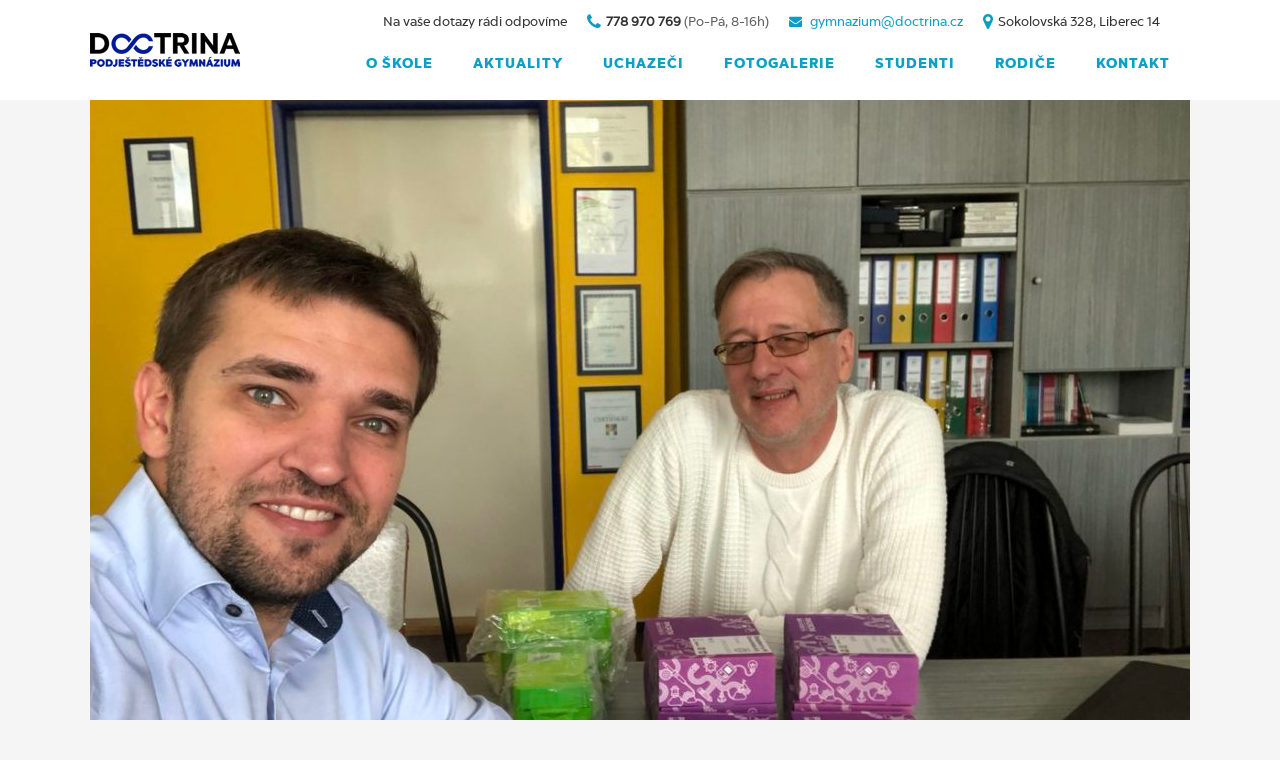

--- FILE ---
content_type: text/html; charset=UTF-8
request_url: https://gdoctrina.cz/nova-spoluprace-se-svedskym-dynapac/
body_size: 13642
content:
<!DOCTYPE html>
<html lang="cs">
<head>
    <meta name="facebook-domain-verification" content="guq4k7vqw9bq7kmjjn4mled93118u4" />
	<meta charset="UTF-8" />
			<meta name="viewport" content="width=device-width,initial-scale=1,user-scalable=no">
		<title>Gymnázium Doctrina |   Nová spolupráce se švédským Dynapac</title>
<meta property="og:title" content="Gymnázium Doctrina |   Nová spolupráce se švédským Dynapac"/>
<meta property="og:description" content="Soukromé gymnázium Liberec"/>
<meta property="og:type" content="page"/>
<meta property="og:url" content="https://gdoctrina.cz/nova-spoluprace-se-svedskym-dynapac/"/>
<meta property="og:site_name" content="Gymnázium Doctrina"/>
	
							<meta name="description" content="Soukromé gymnázium Doctrina - Podještědské gymnázium">
			
							<meta name="keywords" content="Doctrina, škola, střední škola, soukromá škola, gymnázium, gympl, PG, Liberec, Liberecká střední škola, Liberecké gymnázium, dobrá škola, bezpečná škola, rodinná škola, nejlepší gymnázium, individuální přístup">
			
	<link rel="profile" href="https://gmpg.org/xfn/11" />
	<link rel="pingback" href="https://gdoctrina.cz/xmlrpc.php" />
	<link rel="shortcut icon" type="image/x-icon" href="https://gdoctrina.cz/wp-content/uploads/2018/04/doctrina_favicon.jpg" />
	<link rel="apple-touch-icon" href="https://gdoctrina.cz/wp-content/uploads/2018/04/doctrina_favicon.jpg" />
	<meta name="google-site-verification" content="TcXjY8QgmVH8zSSd-mkOdtxEZl3CyebOXMF7P2LJJB0" />
	<meta name="robots" content="index,follow" />
	<!--[if gte IE 9]>
	<style type="text/css">
		.gradient {
			filter: none;
		}
	</style>
	<![endif]-->

	<link href='//fonts.googleapis.com/css?family=Raleway:100,100italic,200,200italic,300,300italic,400,400italic,500,500italic,600,600italic,700,700italic,800,800italic,900,900italic|Crete+Round:100,100italic,200,200italic,300,300italic,400,400italic,500,500italic,600,600italic,700,700italic,800,800italic,900,900italic|Open+Sans:100,100italic,200,200italic,300,300italic,400,400italic,500,500italic,600,600italic,700,700italic,800,800italic,900,900italic&#038;subset=latin,latin-ext' rel='stylesheet' type='text/css' />
<meta name='robots' content='max-image-preview:large' />
<link rel='dns-prefetch' href='//gdoctrina.cz' />
<link rel="alternate" type="application/rss+xml" title="Gymnázium Doctrina &raquo; RSS zdroj" href="https://gdoctrina.cz/feed/" />
<link rel="alternate" type="application/rss+xml" title="Gymnázium Doctrina &raquo; RSS komentářů" href="https://gdoctrina.cz/comments/feed/" />
<link rel="alternate" title="oEmbed (JSON)" type="application/json+oembed" href="https://gdoctrina.cz/wp-json/oembed/1.0/embed?url=https%3A%2F%2Fgdoctrina.cz%2Fnova-spoluprace-se-svedskym-dynapac%2F" />
<link rel="alternate" title="oEmbed (XML)" type="text/xml+oembed" href="https://gdoctrina.cz/wp-json/oembed/1.0/embed?url=https%3A%2F%2Fgdoctrina.cz%2Fnova-spoluprace-se-svedskym-dynapac%2F&#038;format=xml" />
<style id='wp-img-auto-sizes-contain-inline-css' type='text/css'>
img:is([sizes=auto i],[sizes^="auto," i]){contain-intrinsic-size:3000px 1500px}
/*# sourceURL=wp-img-auto-sizes-contain-inline-css */
</style>
<style id='wp-emoji-styles-inline-css' type='text/css'>

	img.wp-smiley, img.emoji {
		display: inline !important;
		border: none !important;
		box-shadow: none !important;
		height: 1em !important;
		width: 1em !important;
		margin: 0 0.07em !important;
		vertical-align: -0.1em !important;
		background: none !important;
		padding: 0 !important;
	}
/*# sourceURL=wp-emoji-styles-inline-css */
</style>
<style id='wp-block-library-inline-css' type='text/css'>
:root{--wp-block-synced-color:#7a00df;--wp-block-synced-color--rgb:122,0,223;--wp-bound-block-color:var(--wp-block-synced-color);--wp-editor-canvas-background:#ddd;--wp-admin-theme-color:#007cba;--wp-admin-theme-color--rgb:0,124,186;--wp-admin-theme-color-darker-10:#006ba1;--wp-admin-theme-color-darker-10--rgb:0,107,160.5;--wp-admin-theme-color-darker-20:#005a87;--wp-admin-theme-color-darker-20--rgb:0,90,135;--wp-admin-border-width-focus:2px}@media (min-resolution:192dpi){:root{--wp-admin-border-width-focus:1.5px}}.wp-element-button{cursor:pointer}:root .has-very-light-gray-background-color{background-color:#eee}:root .has-very-dark-gray-background-color{background-color:#313131}:root .has-very-light-gray-color{color:#eee}:root .has-very-dark-gray-color{color:#313131}:root .has-vivid-green-cyan-to-vivid-cyan-blue-gradient-background{background:linear-gradient(135deg,#00d084,#0693e3)}:root .has-purple-crush-gradient-background{background:linear-gradient(135deg,#34e2e4,#4721fb 50%,#ab1dfe)}:root .has-hazy-dawn-gradient-background{background:linear-gradient(135deg,#faaca8,#dad0ec)}:root .has-subdued-olive-gradient-background{background:linear-gradient(135deg,#fafae1,#67a671)}:root .has-atomic-cream-gradient-background{background:linear-gradient(135deg,#fdd79a,#004a59)}:root .has-nightshade-gradient-background{background:linear-gradient(135deg,#330968,#31cdcf)}:root .has-midnight-gradient-background{background:linear-gradient(135deg,#020381,#2874fc)}:root{--wp--preset--font-size--normal:16px;--wp--preset--font-size--huge:42px}.has-regular-font-size{font-size:1em}.has-larger-font-size{font-size:2.625em}.has-normal-font-size{font-size:var(--wp--preset--font-size--normal)}.has-huge-font-size{font-size:var(--wp--preset--font-size--huge)}.has-text-align-center{text-align:center}.has-text-align-left{text-align:left}.has-text-align-right{text-align:right}.has-fit-text{white-space:nowrap!important}#end-resizable-editor-section{display:none}.aligncenter{clear:both}.items-justified-left{justify-content:flex-start}.items-justified-center{justify-content:center}.items-justified-right{justify-content:flex-end}.items-justified-space-between{justify-content:space-between}.screen-reader-text{border:0;clip-path:inset(50%);height:1px;margin:-1px;overflow:hidden;padding:0;position:absolute;width:1px;word-wrap:normal!important}.screen-reader-text:focus{background-color:#ddd;clip-path:none;color:#444;display:block;font-size:1em;height:auto;left:5px;line-height:normal;padding:15px 23px 14px;text-decoration:none;top:5px;width:auto;z-index:100000}html :where(.has-border-color){border-style:solid}html :where([style*=border-top-color]){border-top-style:solid}html :where([style*=border-right-color]){border-right-style:solid}html :where([style*=border-bottom-color]){border-bottom-style:solid}html :where([style*=border-left-color]){border-left-style:solid}html :where([style*=border-width]){border-style:solid}html :where([style*=border-top-width]){border-top-style:solid}html :where([style*=border-right-width]){border-right-style:solid}html :where([style*=border-bottom-width]){border-bottom-style:solid}html :where([style*=border-left-width]){border-left-style:solid}html :where(img[class*=wp-image-]){height:auto;max-width:100%}:where(figure){margin:0 0 1em}html :where(.is-position-sticky){--wp-admin--admin-bar--position-offset:var(--wp-admin--admin-bar--height,0px)}@media screen and (max-width:600px){html :where(.is-position-sticky){--wp-admin--admin-bar--position-offset:0px}}

/*# sourceURL=wp-block-library-inline-css */
</style><style id='global-styles-inline-css' type='text/css'>
:root{--wp--preset--aspect-ratio--square: 1;--wp--preset--aspect-ratio--4-3: 4/3;--wp--preset--aspect-ratio--3-4: 3/4;--wp--preset--aspect-ratio--3-2: 3/2;--wp--preset--aspect-ratio--2-3: 2/3;--wp--preset--aspect-ratio--16-9: 16/9;--wp--preset--aspect-ratio--9-16: 9/16;--wp--preset--color--black: #000000;--wp--preset--color--cyan-bluish-gray: #abb8c3;--wp--preset--color--white: #ffffff;--wp--preset--color--pale-pink: #f78da7;--wp--preset--color--vivid-red: #cf2e2e;--wp--preset--color--luminous-vivid-orange: #ff6900;--wp--preset--color--luminous-vivid-amber: #fcb900;--wp--preset--color--light-green-cyan: #7bdcb5;--wp--preset--color--vivid-green-cyan: #00d084;--wp--preset--color--pale-cyan-blue: #8ed1fc;--wp--preset--color--vivid-cyan-blue: #0693e3;--wp--preset--color--vivid-purple: #9b51e0;--wp--preset--gradient--vivid-cyan-blue-to-vivid-purple: linear-gradient(135deg,rgb(6,147,227) 0%,rgb(155,81,224) 100%);--wp--preset--gradient--light-green-cyan-to-vivid-green-cyan: linear-gradient(135deg,rgb(122,220,180) 0%,rgb(0,208,130) 100%);--wp--preset--gradient--luminous-vivid-amber-to-luminous-vivid-orange: linear-gradient(135deg,rgb(252,185,0) 0%,rgb(255,105,0) 100%);--wp--preset--gradient--luminous-vivid-orange-to-vivid-red: linear-gradient(135deg,rgb(255,105,0) 0%,rgb(207,46,46) 100%);--wp--preset--gradient--very-light-gray-to-cyan-bluish-gray: linear-gradient(135deg,rgb(238,238,238) 0%,rgb(169,184,195) 100%);--wp--preset--gradient--cool-to-warm-spectrum: linear-gradient(135deg,rgb(74,234,220) 0%,rgb(151,120,209) 20%,rgb(207,42,186) 40%,rgb(238,44,130) 60%,rgb(251,105,98) 80%,rgb(254,248,76) 100%);--wp--preset--gradient--blush-light-purple: linear-gradient(135deg,rgb(255,206,236) 0%,rgb(152,150,240) 100%);--wp--preset--gradient--blush-bordeaux: linear-gradient(135deg,rgb(254,205,165) 0%,rgb(254,45,45) 50%,rgb(107,0,62) 100%);--wp--preset--gradient--luminous-dusk: linear-gradient(135deg,rgb(255,203,112) 0%,rgb(199,81,192) 50%,rgb(65,88,208) 100%);--wp--preset--gradient--pale-ocean: linear-gradient(135deg,rgb(255,245,203) 0%,rgb(182,227,212) 50%,rgb(51,167,181) 100%);--wp--preset--gradient--electric-grass: linear-gradient(135deg,rgb(202,248,128) 0%,rgb(113,206,126) 100%);--wp--preset--gradient--midnight: linear-gradient(135deg,rgb(2,3,129) 0%,rgb(40,116,252) 100%);--wp--preset--font-size--small: 13px;--wp--preset--font-size--medium: 20px;--wp--preset--font-size--large: 36px;--wp--preset--font-size--x-large: 42px;--wp--preset--spacing--20: 0.44rem;--wp--preset--spacing--30: 0.67rem;--wp--preset--spacing--40: 1rem;--wp--preset--spacing--50: 1.5rem;--wp--preset--spacing--60: 2.25rem;--wp--preset--spacing--70: 3.38rem;--wp--preset--spacing--80: 5.06rem;--wp--preset--shadow--natural: 6px 6px 9px rgba(0, 0, 0, 0.2);--wp--preset--shadow--deep: 12px 12px 50px rgba(0, 0, 0, 0.4);--wp--preset--shadow--sharp: 6px 6px 0px rgba(0, 0, 0, 0.2);--wp--preset--shadow--outlined: 6px 6px 0px -3px rgb(255, 255, 255), 6px 6px rgb(0, 0, 0);--wp--preset--shadow--crisp: 6px 6px 0px rgb(0, 0, 0);}:where(.is-layout-flex){gap: 0.5em;}:where(.is-layout-grid){gap: 0.5em;}body .is-layout-flex{display: flex;}.is-layout-flex{flex-wrap: wrap;align-items: center;}.is-layout-flex > :is(*, div){margin: 0;}body .is-layout-grid{display: grid;}.is-layout-grid > :is(*, div){margin: 0;}:where(.wp-block-columns.is-layout-flex){gap: 2em;}:where(.wp-block-columns.is-layout-grid){gap: 2em;}:where(.wp-block-post-template.is-layout-flex){gap: 1.25em;}:where(.wp-block-post-template.is-layout-grid){gap: 1.25em;}.has-black-color{color: var(--wp--preset--color--black) !important;}.has-cyan-bluish-gray-color{color: var(--wp--preset--color--cyan-bluish-gray) !important;}.has-white-color{color: var(--wp--preset--color--white) !important;}.has-pale-pink-color{color: var(--wp--preset--color--pale-pink) !important;}.has-vivid-red-color{color: var(--wp--preset--color--vivid-red) !important;}.has-luminous-vivid-orange-color{color: var(--wp--preset--color--luminous-vivid-orange) !important;}.has-luminous-vivid-amber-color{color: var(--wp--preset--color--luminous-vivid-amber) !important;}.has-light-green-cyan-color{color: var(--wp--preset--color--light-green-cyan) !important;}.has-vivid-green-cyan-color{color: var(--wp--preset--color--vivid-green-cyan) !important;}.has-pale-cyan-blue-color{color: var(--wp--preset--color--pale-cyan-blue) !important;}.has-vivid-cyan-blue-color{color: var(--wp--preset--color--vivid-cyan-blue) !important;}.has-vivid-purple-color{color: var(--wp--preset--color--vivid-purple) !important;}.has-black-background-color{background-color: var(--wp--preset--color--black) !important;}.has-cyan-bluish-gray-background-color{background-color: var(--wp--preset--color--cyan-bluish-gray) !important;}.has-white-background-color{background-color: var(--wp--preset--color--white) !important;}.has-pale-pink-background-color{background-color: var(--wp--preset--color--pale-pink) !important;}.has-vivid-red-background-color{background-color: var(--wp--preset--color--vivid-red) !important;}.has-luminous-vivid-orange-background-color{background-color: var(--wp--preset--color--luminous-vivid-orange) !important;}.has-luminous-vivid-amber-background-color{background-color: var(--wp--preset--color--luminous-vivid-amber) !important;}.has-light-green-cyan-background-color{background-color: var(--wp--preset--color--light-green-cyan) !important;}.has-vivid-green-cyan-background-color{background-color: var(--wp--preset--color--vivid-green-cyan) !important;}.has-pale-cyan-blue-background-color{background-color: var(--wp--preset--color--pale-cyan-blue) !important;}.has-vivid-cyan-blue-background-color{background-color: var(--wp--preset--color--vivid-cyan-blue) !important;}.has-vivid-purple-background-color{background-color: var(--wp--preset--color--vivid-purple) !important;}.has-black-border-color{border-color: var(--wp--preset--color--black) !important;}.has-cyan-bluish-gray-border-color{border-color: var(--wp--preset--color--cyan-bluish-gray) !important;}.has-white-border-color{border-color: var(--wp--preset--color--white) !important;}.has-pale-pink-border-color{border-color: var(--wp--preset--color--pale-pink) !important;}.has-vivid-red-border-color{border-color: var(--wp--preset--color--vivid-red) !important;}.has-luminous-vivid-orange-border-color{border-color: var(--wp--preset--color--luminous-vivid-orange) !important;}.has-luminous-vivid-amber-border-color{border-color: var(--wp--preset--color--luminous-vivid-amber) !important;}.has-light-green-cyan-border-color{border-color: var(--wp--preset--color--light-green-cyan) !important;}.has-vivid-green-cyan-border-color{border-color: var(--wp--preset--color--vivid-green-cyan) !important;}.has-pale-cyan-blue-border-color{border-color: var(--wp--preset--color--pale-cyan-blue) !important;}.has-vivid-cyan-blue-border-color{border-color: var(--wp--preset--color--vivid-cyan-blue) !important;}.has-vivid-purple-border-color{border-color: var(--wp--preset--color--vivid-purple) !important;}.has-vivid-cyan-blue-to-vivid-purple-gradient-background{background: var(--wp--preset--gradient--vivid-cyan-blue-to-vivid-purple) !important;}.has-light-green-cyan-to-vivid-green-cyan-gradient-background{background: var(--wp--preset--gradient--light-green-cyan-to-vivid-green-cyan) !important;}.has-luminous-vivid-amber-to-luminous-vivid-orange-gradient-background{background: var(--wp--preset--gradient--luminous-vivid-amber-to-luminous-vivid-orange) !important;}.has-luminous-vivid-orange-to-vivid-red-gradient-background{background: var(--wp--preset--gradient--luminous-vivid-orange-to-vivid-red) !important;}.has-very-light-gray-to-cyan-bluish-gray-gradient-background{background: var(--wp--preset--gradient--very-light-gray-to-cyan-bluish-gray) !important;}.has-cool-to-warm-spectrum-gradient-background{background: var(--wp--preset--gradient--cool-to-warm-spectrum) !important;}.has-blush-light-purple-gradient-background{background: var(--wp--preset--gradient--blush-light-purple) !important;}.has-blush-bordeaux-gradient-background{background: var(--wp--preset--gradient--blush-bordeaux) !important;}.has-luminous-dusk-gradient-background{background: var(--wp--preset--gradient--luminous-dusk) !important;}.has-pale-ocean-gradient-background{background: var(--wp--preset--gradient--pale-ocean) !important;}.has-electric-grass-gradient-background{background: var(--wp--preset--gradient--electric-grass) !important;}.has-midnight-gradient-background{background: var(--wp--preset--gradient--midnight) !important;}.has-small-font-size{font-size: var(--wp--preset--font-size--small) !important;}.has-medium-font-size{font-size: var(--wp--preset--font-size--medium) !important;}.has-large-font-size{font-size: var(--wp--preset--font-size--large) !important;}.has-x-large-font-size{font-size: var(--wp--preset--font-size--x-large) !important;}
/*# sourceURL=global-styles-inline-css */
</style>

<style id='classic-theme-styles-inline-css' type='text/css'>
/*! This file is auto-generated */
.wp-block-button__link{color:#fff;background-color:#32373c;border-radius:9999px;box-shadow:none;text-decoration:none;padding:calc(.667em + 2px) calc(1.333em + 2px);font-size:1.125em}.wp-block-file__button{background:#32373c;color:#fff;text-decoration:none}
/*# sourceURL=/wp-includes/css/classic-themes.min.css */
</style>
<link rel='stylesheet' id='qode_default_style-css' href='https://gdoctrina.cz/wp-content/themes/stockholm/style.css?a&#038;ver=bae8f5bef012d609999e81ee9598e040' type='text/css' media='all' />
<link rel='stylesheet' id='qode_stylesheet-css' href='https://gdoctrina.cz/wp-content/themes/stockholm/css/stylesheet.css?a&#038;ver=bae8f5bef012d609999e81ee9598e040' type='text/css' media='all' />
<link rel='stylesheet' id='qode_style_dynamic-css' href='https://gdoctrina.cz/wp-content/themes/stockholm/css/style_dynamic.css' type='text/css' media='all' />
<link rel='stylesheet' id='qode_font-awesome-css' href='https://gdoctrina.cz/wp-content/themes/stockholm/css/font-awesome/css/font-awesome.min.css' type='text/css' media='all' />
<link rel='stylesheet' id='qode_elegant-icons-css' href='https://gdoctrina.cz/wp-content/themes/stockholm/css/elegant-icons/style.min.css' type='text/css' media='all' />
<link rel='stylesheet' id='qode_responsive-css' href='https://gdoctrina.cz/wp-content/themes/stockholm/css/responsive.min.css' type='text/css' media='all' />
<link rel='stylesheet' id='qode_style_dynamic_responsive-css' href='https://gdoctrina.cz/wp-content/themes/stockholm/css/style_dynamic_responsive.css' type='text/css' media='all' />
<link rel='stylesheet' id='js_composer_front-css' href='https://gdoctrina.cz/wp-content/plugins/js_composer/assets/css/js_composer.min.css' type='text/css' media='all' />
<link rel='stylesheet' id='qode_custom_css-css' href='https://gdoctrina.cz/wp-content/themes/stockholm/css/custom_css.css' type='text/css' media='all' />
<script type="text/javascript" src="https://gdoctrina.cz/wp-includes/js/jquery/jquery.min.js" id="jquery-core-js"></script>
<script type="text/javascript" src="https://gdoctrina.cz/wp-includes/js/jquery/jquery-migrate.min.js" id="jquery-migrate-js"></script>
<script></script><link rel="https://api.w.org/" href="https://gdoctrina.cz/wp-json/" /><link rel="alternate" title="JSON" type="application/json" href="https://gdoctrina.cz/wp-json/wp/v2/posts/9992572" /><link rel="EditURI" type="application/rsd+xml" title="RSD" href="https://gdoctrina.cz/xmlrpc.php?rsd" />

<link rel="canonical" href="https://gdoctrina.cz/nova-spoluprace-se-svedskym-dynapac/" />
<link rel='shortlink' href='https://gdoctrina.cz/?p=9992572' />
<!-- Facebook Pixel Code -->
<script>
  !function(f,b,e,v,n,t,s)
  {if(f.fbq)return;n=f.fbq=function(){n.callMethod?
  n.callMethod.apply(n,arguments):n.queue.push(arguments)};
  if(!f._fbq)f._fbq=n;n.push=n;n.loaded=!0;n.version='2.0';
  n.queue=[];t=b.createElement(e);t.async=!0;
  t.src=v;s=b.getElementsByTagName(e)[0];
  s.parentNode.insertBefore(t,s)}(window, document,'script',
  'https://connect.facebook.net/en_US/fbevents.js');
  fbq('init', '484322958610782');
  fbq('track', 'PageView');

jq2 = jQuery.noConflict();
jq2(function( $ ) {
var $prihlaska_link = $('a[href$="Prihlaska_SS_2018_denni_edit-3.pdf"]');
if($prihlaska_link .length > 0){
//console.log('nalezen',$prihlaska_link );
$prihlaska_link.click(function(e){fbq('track', 'Purchase', {currency: 'CZK', value: 1});});
}

var $informace_link = $('a[href$="zium-Doctrina.pdf"]');
if($informace_link.length > 0){
//console.log('nalezen info',$informace_link);
$informace_link.click(function(e){fbq('track', 'ViewContent', {
  content_name: 'PROČ STUDOVAT NA DOCTRINA'
 });});
}
});


</script>
<noscript><img height="1" width="1" style="display:none"
  src="https://www.facebook.com/tr?id=484322958610782&ev=PageView&noscript=1"
/></noscript>
<!-- End Facebook Pixel Code -->
<!-- Meta Pixel Code -->
<script type='text/javascript'>
!function(f,b,e,v,n,t,s){if(f.fbq)return;n=f.fbq=function(){n.callMethod?
n.callMethod.apply(n,arguments):n.queue.push(arguments)};if(!f._fbq)f._fbq=n;
n.push=n;n.loaded=!0;n.version='2.0';n.queue=[];t=b.createElement(e);t.async=!0;
t.src=v;s=b.getElementsByTagName(e)[0];s.parentNode.insertBefore(t,s)}(window,
document,'script','https://connect.facebook.net/en_US/fbevents.js?v=next');
</script>
<!-- End Meta Pixel Code -->

      <script type='text/javascript'>
        var url = window.location.origin + '?ob=open-bridge';
        fbq('set', 'openbridge', '209481969975611', url);
      </script>
    <script type='text/javascript'>fbq('init', '209481969975611', {}, {
    "agent": "wordpress-6.9-3.0.16"
})</script><script type='text/javascript'>
    fbq('track', 'PageView', []);
  </script>
<!-- Meta Pixel Code -->
<noscript>
<img height="1" width="1" style="display:none" alt="fbpx"
src="https://www.facebook.com/tr?id=209481969975611&ev=PageView&noscript=1" />
</noscript>
<!-- End Meta Pixel Code -->
<meta name="generator" content="Powered by WPBakery Page Builder - drag and drop page builder for WordPress."/>
<noscript><style> .wpb_animate_when_almost_visible { opacity: 1; }</style></noscript>


</head>

<body data-rsssl=1 class="wp-singular post-template-default single single-post postid-9992572 single-format-standard wp-theme-stockholm  select-theme-ver-2.0 wpb-js-composer js-comp-ver-7.7.2 vc_responsive">

<div id="fb-root"></div>
<script>(function(d, s, id) {
  var js, fjs = d.getElementsByTagName(s)[0];
  if (d.getElementById(id)) return;
  js = d.createElement(s); js.id = id;
  js.src = "//connect.facebook.net/cs_CZ/sdk.js#xfbml=1&version=v2.4&appId=201935866529235";
  fjs.parentNode.insertBefore(js, fjs);
}(document, 'script', 'facebook-jssdk'));</script>



<div class="wrapper">
<div class="wrapper_inner">
<!-- Google Analytics start -->
		<script>
			var _gaq = _gaq || [];
			_gaq.push(['_setAccount', 'UA-56863658-1']);
			_gaq.push(['_trackPageview']);

			(function() {
				var ga = document.createElement('script'); ga.type = 'text/javascript'; ga.async = true;
				ga.src = ('https:' == document.location.protocol ? 'https://ssl' : 'http://www') + '.google-analytics.com/ga.js';
				var s = document.getElementsByTagName('script')[0]; s.parentNode.insertBefore(ga, s);
			})();
		</script>
	<!-- Google Analytics end -->

	<header class="page_header scrolled_not_transparent  fixed">
		<div class="header_inner clearfix">

		<div class="header_top_bottom_holder">
				<div class="header_bottom clearfix" style='' >
						<div class="container">
				<div class="container_inner clearfix" >
					                    					<div class="header_inner_left">
                        													<div class="mobile_menu_button"><span><i class="fa fa-bars"></i></span></div>
												<div class="logo_wrapper">
														<div class="q_logo"><a href="/"><img class="normal" src="https://gdoctrina.cz/wp-content/uploads/2018/10/Doctrina-PG.png" alt="Logo"/><img class="light" src="https://gdoctrina.cz/wp-content/themes/stockholm/img/logo.png" alt="Logo"/><img class="dark" src="https://gdoctrina.cz/wp-content/themes/stockholm/img/logo_black.png" alt="Logo"/><img class="sticky" src="https://gdoctrina.cz/wp-content/themes/stockholm/img/logo_black.png" alt="Logo"/></a></div>
                            						</div>
						                        					</div>
										                                                							<div class="header_inner_right">
								<div class="side_menu_button_wrapper right">
																											<div class="side_menu_button">
																																							</div>
								</div>
							</div>
																		<nav class="main_menu drop_down right">
							<ul id="menu-top_menu" class=""><li id="nav-menu-item-21988" class="menu-item menu-item-type-custom menu-item-object-custom menu-item-has-children  has_sub narrow"><a href="#" class=""><i class="menu_icon fa blank"></i><span>O ŠKOLE</span><span class="plus"></span></a>
<div class="second"><div class="inner"><ul>
	<li id="nav-menu-item-26180" class="menu-item menu-item-type-post_type menu-item-object-page "><a href="https://gdoctrina.cz/zamestnanci/" class=""><i class="menu_icon fa blank"></i><span>ZAMĚSTNANCI</span><span class="plus"></span></a></li>
	<li id="nav-menu-item-9992865" class="menu-item menu-item-type-post_type menu-item-object-page "><a href="https://gdoctrina.cz/student/" class=""><i class="menu_icon fa blank"></i><span>ŠVP STUDENT</span><span class="plus"></span></a></li>
	<li id="nav-menu-item-10000539" class="menu-item menu-item-type-post_type menu-item-object-page menu-item-has-children sub"><a href="https://gdoctrina.cz/mise/" class=" no_link" style="cursor: default;" onclick="JavaScript: return false;"><i class="menu_icon fa blank"></i><span>HODNOTY ŠKOLY</span><span class="plus"></span><i class="q_menu_arrow fa fa-angle-right"></i></a>
	<ul>
		<li id="nav-menu-item-10006041" class="menu-item menu-item-type-post_type menu-item-object-page "><a href="https://gdoctrina.cz/mise/" class=""><i class="menu_icon fa blank"></i><span>MISE ŠKOLY</span><span class="plus"></span></a></li>
		<li id="nav-menu-item-10006073" class="menu-item menu-item-type-post_type menu-item-object-page "><a href="https://gdoctrina.cz/vize/" class=""><i class="menu_icon fa blank"></i><span>VIZE ŠKOLY</span><span class="plus"></span></a></li>
		<li id="nav-menu-item-10006075" class="menu-item menu-item-type-post_type menu-item-object-page "><a href="https://gdoctrina.cz/hodnoty/" class=""><i class="menu_icon fa blank"></i><span>HODNOTY ŠKOLY</span><span class="plus"></span></a></li>
		<li id="nav-menu-item-10006077" class="menu-item menu-item-type-post_type menu-item-object-page "><a href="https://gdoctrina.cz/absolvent/" class=""><i class="menu_icon fa blank"></i><span>PROFIL ABSOLVENTA</span><span class="plus"></span></a></li>
	</ul>
</li>
	<li id="nav-menu-item-10001151" class="menu-item menu-item-type-custom menu-item-object-custom menu-item-has-children sub"><a href="" class=""><i class="menu_icon fa blank"></i><span>ŠK. PORADENSKÉ PRACOVIŠTĚ</span><span class="plus"></span><i class="q_menu_arrow fa fa-angle-right"></i></a>
	<ul>
		<li id="nav-menu-item-10001223" class="menu-item menu-item-type-custom menu-item-object-custom "><a href="https://docs.google.com/document/d/1WZVWjdYXWMs17GxCojDUL1gyoNmHS4Dj/edit?usp=sharing&amp;ouid=116056752153613201436&amp;rtpof=true&amp;sd=true" class=""><i class="menu_icon fa blank"></i><span>PLÁN PORADENSKÝCH SLUŽEB VE ŠKOLE</span><span class="plus"></span></a></li>
		<li id="nav-menu-item-10001221" class="menu-item menu-item-type-custom menu-item-object-custom "><a href="https://docs.google.com/document/d/1vLPL3Kslc1NQ9Q5Wbmv5FuZAUAJVvMIyu3IiDoNQThs/edit?usp=sharing" class=""><i class="menu_icon fa blank"></i><span>PREVENCE ŠKOLNÍ NEÚSPĚŠNOSTI</span><span class="plus"></span></a></li>
	</ul>
</li>
	<li id="nav-menu-item-33170" class="menu-item menu-item-type-post_type menu-item-object-page "><a href="https://gdoctrina.cz/skolni-psycholozka/" class=""><i class="menu_icon fa blank"></i><span>ŠKOLNÍ PSYCHOLOG</span><span class="plus"></span></a></li>
	<li id="nav-menu-item-33229" class="menu-item menu-item-type-post_type menu-item-object-page "></li>
	<li id="nav-menu-item-33381" class="menu-item menu-item-type-post_type menu-item-object-page "><a href="https://gdoctrina.cz/uredni-deska/" class=""><i class="menu_icon fa blank"></i><span>ÚŘEDNÍ DESKA</span><span class="plus"></span></a></li>
	<li id="nav-menu-item-9990158" class="menu-item menu-item-type-post_type menu-item-object-page "><a href="https://gdoctrina.cz/formulare-doctrina/" class=""><i class="menu_icon fa blank"></i><span>FORMULÁŘE</span><span class="plus"></span></a></li>
	<li id="nav-menu-item-9991965" class="menu-item menu-item-type-custom menu-item-object-custom "><a href="https://docs.google.com/document/d/11QY-UwGT1BtL-75uxDALvadCoqyTvSzw/edit?usp=sharing&amp;ouid=118083918821736827622&amp;rtpof=true&amp;sd=true" class=""><i class="menu_icon fa blank"></i><span>ORGANIZACE ŠK. ROKU</span><span class="plus"></span></a></li>
	<li id="nav-menu-item-10013170" class="menu-item menu-item-type-post_type menu-item-object-page "><a href="https://gdoctrina.cz/kalendar-akci/" class=""><i class="menu_icon fa blank"></i><span>KALENDÁŘ AKCÍ</span><span class="plus"></span></a></li>
	<li id="nav-menu-item-10010044" class="menu-item menu-item-type-post_type menu-item-object-page "><a href="https://gdoctrina.cz/erasmus-3/" class=""><i class="menu_icon fa blank"></i><span>ERASMUS+</span><span class="plus"></span></a></li>
	<li id="nav-menu-item-10013338" class="menu-item menu-item-type-post_type menu-item-object-page "><a href="https://gdoctrina.cz/etwinning/" class=""><i class="menu_icon fa blank"></i><span>eTwinning</span><span class="plus"></span></a></li>
	<li id="nav-menu-item-10013398" class="menu-item menu-item-type-post_type menu-item-object-page "><a href="https://gdoctrina.cz/ctm-kurzy/" class=""><i class="menu_icon fa blank"></i><span>CTM kurzy</span><span class="plus"></span></a></li>
	<li id="nav-menu-item-33569" class="menu-item menu-item-type-custom menu-item-object-custom menu-item-has-children sub"><a href="#" class=""><i class="menu_icon fa blank"></i><span>PROJEKTY</span><span class="plus"></span><i class="q_menu_arrow fa fa-angle-right"></i></a>
	<ul>
		<li id="nav-menu-item-10008416" class="menu-item menu-item-type-custom menu-item-object-custom "><a href="https://sites.google.com/doctrina.cz/electrons-in-action/" class=""><i class="menu_icon fa blank"></i><span>ERASMUS+ 2023/2024</span><span class="plus"></span></a></li>
		<li id="nav-menu-item-9994717" class="menu-item menu-item-type-post_type menu-item-object-page "><a href="https://gdoctrina.cz/erasmus/" class=""><i class="menu_icon fa blank"></i><span>ERASMUS+ 2019-2022</span><span class="plus"></span></a></li>
		<li id="nav-menu-item-9998587" class="menu-item menu-item-type-post_type menu-item-object-page "><a href="https://gdoctrina.cz/nakap/" class=""><i class="menu_icon fa blank"></i><span>NAKAP</span><span class="plus"></span></a></li>
		<li id="nav-menu-item-10012386" class="menu-item menu-item-type-post_type menu-item-object-page "><a href="https://gdoctrina.cz/op-jak-ii/" class=""><i class="menu_icon fa blank"></i><span>OP JAK II</span><span class="plus"></span></a></li>
	</ul>
</li>
	<li id="nav-menu-item-10010635" class="menu-item menu-item-type-post_type menu-item-object-page menu-item-has-children sub"><a href="https://gdoctrina.cz/absolventi-2/" class=""><i class="menu_icon fa blank"></i><span>ABSOLVENTI</span><span class="plus"></span><i class="q_menu_arrow fa fa-angle-right"></i></a>
	<ul>
		<li id="nav-menu-item-33595" class="menu-item menu-item-type-post_type menu-item-object-page "><a href="https://gdoctrina.cz/klub-absolventu/" class=""><i class="menu_icon fa blank"></i><span>KLUB ABSOLVENTŮ</span><span class="plus"></span></a></li>
		<li id="nav-menu-item-10010652" class="menu-item menu-item-type-post_type menu-item-object-page "><a href="https://gdoctrina.cz/statistiky-o-prijeti-na-vs-2/" class=""><i class="menu_icon fa blank"></i><span>STATISTIKY O PŘIJETÍ NA VŠ</span><span class="plus"></span></a></li>
	</ul>
</li>
	<li id="nav-menu-item-33630" class="menu-item menu-item-type-custom menu-item-object-custom menu-item-has-children sub"><a href="https://www.strava.cz/Strava/Stravnik/Jidelnicky?zarizeni=4649" class=""><i class="menu_icon fa blank"></i><span>ŠKOLNÍ JÍDELNA</span><span class="plus"></span><i class="q_menu_arrow fa fa-angle-right"></i></a>
	<ul>
		<li id="nav-menu-item-9992779" class="menu-item menu-item-type-custom menu-item-object-custom "><a href="https://www.strava.cz/Strava/Stravnik/Jidelnicky?zarizeni=4649" class=""><i class="menu_icon fa blank"></i><span>JÍDELNÍČEK</span><span class="plus"></span></a></li>
		<li id="nav-menu-item-9992780" class="menu-item menu-item-type-custom menu-item-object-custom "><a href="https://zssokol-cz.flox.cz/soucasti-skoly/jidelna" class=""><i class="menu_icon fa blank"></i><span>INFORMACE</span><span class="plus"></span></a></li>
	</ul>
</li>
</ul></div></div>
</li>
<li id="nav-menu-item-22052" class="menu-item menu-item-type-custom menu-item-object-custom  narrow"><a href="https://gdoctrina.cz/udalosti/" class=""><i class="menu_icon fa blank"></i><span>AKTUALITY</span><span class="plus"></span></a></li>
<li id="nav-menu-item-33414" class="menu-item menu-item-type-custom menu-item-object-custom menu-item-has-children  has_sub narrow"><a href="#" class=""><i class="menu_icon fa blank"></i><span>UCHAZEČI</span><span class="plus"></span></a>
<div class="second"><div class="inner"><ul>
	<li id="nav-menu-item-33415" class="menu-item menu-item-type-post_type menu-item-object-page "><a href="https://gdoctrina.cz/informace-pro-uchazece/" class=""><i class="menu_icon fa blank"></i><span>AKCE PRO UCHAZEČE</span><span class="plus"></span></a></li>
	<li id="nav-menu-item-33768" class="menu-item menu-item-type-post_type menu-item-object-page "><a href="https://gdoctrina.cz/skolne/" class=""><i class="menu_icon fa blank"></i><span>ŠKOLNÉ</span><span class="plus"></span></a></li>
	<li id="nav-menu-item-10011173" class="menu-item menu-item-type-post_type menu-item-object-page "><a href="https://gdoctrina.cz/informace-o-prijimacim-rizeni/" class=""><i class="menu_icon fa blank"></i><span>PŘIJÍMACÍ ŘÍZENÍ</span><span class="plus"></span></a></li>
</ul></div></div>
</li>
<li id="nav-menu-item-33646" class="menu-item menu-item-type-post_type menu-item-object-page  narrow"><a href="https://gdoctrina.cz/fotogalerie/" class=""><i class="menu_icon fa blank"></i><span>FOTOGALERIE</span><span class="plus"></span></a></li>
<li id="nav-menu-item-21989" class="menu-item menu-item-type-custom menu-item-object-custom menu-item-has-children  has_sub narrow"><a href="#" class=""><i class="menu_icon fa blank"></i><span>STUDENTI</span><span class="plus"></span></a>
<div class="second"><div class="inner"><ul>
	<li id="nav-menu-item-9992240" class="menu-item menu-item-type-custom menu-item-object-custom "><a href="https://gdoctrina.bakalari.cz/" class=""><i class="menu_icon fa blank"></i><span>BAKALÁŘI</span><span class="plus"></span></a></li>
	<li id="nav-menu-item-33727" class="menu-item menu-item-type-custom menu-item-object-custom "><a href="https://docs.google.com/spreadsheets/d/e/2PACX-1vShART5J1EMvS7Edf7A1HAN-kVQwfMZJCkP2qZufv8Pp6W3BOymjQh1NunJ2Z3FkhYwRI_lU-GTHKe7/pubhtml?gid=0&amp;single=true" class=""><i class="menu_icon fa blank"></i><span>SUPLOVÁNÍ</span><span class="plus"></span></a></li>
	<li id="nav-menu-item-33468" class="menu-item menu-item-type-post_type menu-item-object-page "><a href="https://gdoctrina.cz/rozvrh/" class=""><i class="menu_icon fa blank"></i><span>ROZVRH</span><span class="plus"></span></a></li>
	<li id="nav-menu-item-33397" class="menu-item menu-item-type-post_type menu-item-object-page "><a href="https://gdoctrina.cz/projekty/" class=""><i class="menu_icon fa blank"></i><span>ODBORNÉ PRÁCE</span><span class="plus"></span></a></li>
	<li id="nav-menu-item-33176" class="menu-item menu-item-type-post_type menu-item-object-page "><a href="https://gdoctrina.cz/maturita/" class=""><i class="menu_icon fa blank"></i><span>MATURITA</span><span class="plus"></span></a></li>
	<li id="nav-menu-item-10005378" class="menu-item menu-item-type-post_type menu-item-object-page "><a href="https://gdoctrina.cz/volitelne-predmety/" class=""><i class="menu_icon fa blank"></i><span>VOLITELNÉ PŘEDMĚTY</span><span class="plus"></span></a></li>
	<li id="nav-menu-item-33177" class="menu-item menu-item-type-post_type menu-item-object-page "><a href="https://gdoctrina.cz/stopa/" class=""><i class="menu_icon fa blank"></i><span>STOPA</span><span class="plus"></span></a></li>
	<li id="nav-menu-item-33179" class="menu-item menu-item-type-post_type menu-item-object-page "><a href="https://gdoctrina.cz/mzk/" class=""><i class="menu_icon fa blank"></i><span>Memoriál Zuzany Krejčové</span><span class="plus"></span></a></li>
	<li id="nav-menu-item-33629" class="menu-item menu-item-type-custom menu-item-object-custom "><a href="https://sites.google.com/doctrina.cz/kmd-podjestedskegymnazium/domovsk%C3%A1-str%C3%A1nka" class=""><i class="menu_icon fa blank"></i><span>KLUB MALÝCH DEBRUJÁRŮ/SCIENCE CLUB</span><span class="plus"></span></a></li>
	<li id="nav-menu-item-33172" class="menu-item menu-item-type-post_type menu-item-object-page "><a href="https://gdoctrina.cz/akce-a-kurzy/" class=""><i class="menu_icon fa blank"></i><span>AKCE A&nbsp;KURZY</span><span class="plus"></span></a></li>
	<li id="nav-menu-item-10008419" class="menu-item menu-item-type-custom menu-item-object-custom "><a href="https://sites.google.com/doctrina.cz/electrons-in-action/" class=""><i class="menu_icon fa blank"></i><span>ERASMUS+ Electrons in Action</span><span class="plus"></span></a></li>
	<li id="nav-menu-item-33639" class="menu-item menu-item-type-custom menu-item-object-custom "><a href="https://docs.google.com/document/d/14M6Ec7DXJDEeu70NhX8Vgf-8vIxmP92g/edit?usp=sharing&amp;ouid=115383511564823226476&amp;rtpof=true&amp;sd=true" class=""><i class="menu_icon fa blank"></i><span>POLOLETNÍ TESTY A&nbsp;SOUBORNÉ ZKOUŠKY</span><span class="plus"></span></a></li>
	<li id="nav-menu-item-9992192" class="menu-item menu-item-type-custom menu-item-object-custom "><a href="https://docs.google.com/spreadsheets/d/1no3K1rMiLDaP6uiKnmhDShc2FxpDpDDXB0REPRAzq9Q/edit?usp=sharing" class=""><i class="menu_icon fa blank"></i><span>KONZULTAČNÍ HODINY</span><span class="plus"></span></a></li>
	<li id="nav-menu-item-10006641" class="menu-item menu-item-type-post_type menu-item-object-page "><a href="https://gdoctrina.cz/studentsky-parlament/" class=""><i class="menu_icon fa blank"></i><span>STUDENTSKÝ PARLAMENT</span><span class="plus"></span></a></li>
	<li id="nav-menu-item-9999134" class="menu-item menu-item-type-post_type menu-item-object-page "><a href="https://gdoctrina.cz/lush/" class=""><i class="menu_icon fa blank"></i><span>LUŠTĚNINY</span><span class="plus"></span></a></li>
	<li id="nav-menu-item-10008344" class="menu-item menu-item-type-post_type menu-item-object-page "><a href="https://gdoctrina.cz/ui/" class=""><i class="menu_icon fa blank"></i><span>UMĚLÁ INTELIGENCE</span><span class="plus"></span></a></li>
	<li id="nav-menu-item-10008184" class="menu-item menu-item-type-post_type menu-item-object-page "><a href="https://gdoctrina.cz/vyuka-vyucujici/" class=""><i class="menu_icon fa blank"></i><span>eVÝUKA</span><span class="plus"></span></a></li>
</ul></div></div>
</li>
<li id="nav-menu-item-21990" class="menu-item menu-item-type-custom menu-item-object-custom menu-item-has-children  has_sub narrow"><a href="#" class=""><i class="menu_icon fa blank"></i><span>RODIČE</span><span class="plus"></span></a>
<div class="second"><div class="inner"><ul>
	<li id="nav-menu-item-9991976" class="menu-item menu-item-type-custom menu-item-object-custom "><a title="Elektronický komunikační systém" href="https://gdoctrina.bakalari.cz/" class=""><i class="menu_icon fa blank"></i><span>BAKALÁŘI</span><span class="plus"></span></a></li>
	<li id="nav-menu-item-33181" class="menu-item menu-item-type-post_type menu-item-object-page "><a href="https://gdoctrina.cz/rodicovske-kavarny/" class=""><i class="menu_icon fa blank"></i><span>RODIČOVSKÉ KAVÁRNY</span><span class="plus"></span></a></li>
	<li id="nav-menu-item-33178" class="menu-item menu-item-type-post_type menu-item-object-page "><a href="https://gdoctrina.cz/fanda/" class=""><i class="menu_icon fa blank"></i><span>CENA RODIČŮ „Fanda“</span><span class="plus"></span></a></li>
	<li id="nav-menu-item-33379" class="menu-item menu-item-type-post_type menu-item-object-page "><a href="https://gdoctrina.cz/sppg/" class=""><i class="menu_icon fa blank"></i><span>SPPG</span><span class="plus"></span></a></li>
	<li id="nav-menu-item-10000806" class="menu-item menu-item-type-custom menu-item-object-custom "><a href="https://gdoctrina.cz/skolska-rada-2/" class=""><i class="menu_icon fa blank"></i><span>ŠKOLSKÁ RADA</span><span class="plus"></span></a></li>
</ul></div></div>
</li>
<li id="nav-menu-item-21995" class="menu-item menu-item-type-post_type menu-item-object-page  narrow"><a href="https://gdoctrina.cz/kontakt/" class=""><i class="menu_icon fa blank"></i><span>KONTAKT</span><span class="plus"></span></a></li>
</ul>						</nav>
												                        											<nav class="mobile_menu">
							<ul id="menu-top_menu-1" class=""><li id="mobile-menu-item-21988" class="menu-item menu-item-type-custom menu-item-object-custom menu-item-has-children  has_sub"><a href="#" class=""><span>O ŠKOLE</span></a><span class="mobile_arrow"><i class="fa fa-angle-right"></i><i class="fa fa-angle-down"></i></span>
<ul class="sub_menu">
	<li id="mobile-menu-item-26180" class="menu-item menu-item-type-post_type menu-item-object-page "><a href="https://gdoctrina.cz/zamestnanci/" class=""><span>ZAMĚSTNANCI</span></a><span class="mobile_arrow"><i class="fa fa-angle-right"></i><i class="fa fa-angle-down"></i></span></li>
	<li id="mobile-menu-item-9992865" class="menu-item menu-item-type-post_type menu-item-object-page "><a href="https://gdoctrina.cz/student/" class=""><span>ŠVP STUDENT</span></a><span class="mobile_arrow"><i class="fa fa-angle-right"></i><i class="fa fa-angle-down"></i></span></li>
	<li id="mobile-menu-item-10000539" class="menu-item menu-item-type-post_type menu-item-object-page menu-item-has-children  has_sub"><h4><span>HODNOTY ŠKOLY</span></h4><span class="mobile_arrow"><i class="fa fa-angle-right"></i><i class="fa fa-angle-down"></i></span>
	<ul class="sub_menu">
		<li id="mobile-menu-item-10006041" class="menu-item menu-item-type-post_type menu-item-object-page "><a href="https://gdoctrina.cz/mise/" class=""><span>MISE ŠKOLY</span></a><span class="mobile_arrow"><i class="fa fa-angle-right"></i><i class="fa fa-angle-down"></i></span></li>
		<li id="mobile-menu-item-10006073" class="menu-item menu-item-type-post_type menu-item-object-page "><a href="https://gdoctrina.cz/vize/" class=""><span>VIZE ŠKOLY</span></a><span class="mobile_arrow"><i class="fa fa-angle-right"></i><i class="fa fa-angle-down"></i></span></li>
		<li id="mobile-menu-item-10006075" class="menu-item menu-item-type-post_type menu-item-object-page "><a href="https://gdoctrina.cz/hodnoty/" class=""><span>HODNOTY ŠKOLY</span></a><span class="mobile_arrow"><i class="fa fa-angle-right"></i><i class="fa fa-angle-down"></i></span></li>
		<li id="mobile-menu-item-10006077" class="menu-item menu-item-type-post_type menu-item-object-page "><a href="https://gdoctrina.cz/absolvent/" class=""><span>PROFIL ABSOLVENTA</span></a><span class="mobile_arrow"><i class="fa fa-angle-right"></i><i class="fa fa-angle-down"></i></span></li>
	</ul>
</li>
	<li id="mobile-menu-item-10001151" class="menu-item menu-item-type-custom menu-item-object-custom menu-item-has-children  has_sub"><a href="" class=""><span>ŠK. PORADENSKÉ PRACOVIŠTĚ</span></a><span class="mobile_arrow"><i class="fa fa-angle-right"></i><i class="fa fa-angle-down"></i></span>
	<ul class="sub_menu">
		<li id="mobile-menu-item-10001223" class="menu-item menu-item-type-custom menu-item-object-custom "><a href="https://docs.google.com/document/d/1WZVWjdYXWMs17GxCojDUL1gyoNmHS4Dj/edit?usp=sharing&amp;ouid=116056752153613201436&amp;rtpof=true&amp;sd=true" class=""><span>PLÁN PORADENSKÝCH SLUŽEB VE ŠKOLE</span></a><span class="mobile_arrow"><i class="fa fa-angle-right"></i><i class="fa fa-angle-down"></i></span></li>
		<li id="mobile-menu-item-10001221" class="menu-item menu-item-type-custom menu-item-object-custom "><a href="https://docs.google.com/document/d/1vLPL3Kslc1NQ9Q5Wbmv5FuZAUAJVvMIyu3IiDoNQThs/edit?usp=sharing" class=""><span>PREVENCE ŠKOLNÍ NEÚSPĚŠNOSTI</span></a><span class="mobile_arrow"><i class="fa fa-angle-right"></i><i class="fa fa-angle-down"></i></span></li>
	</ul>
</li>
	<li id="mobile-menu-item-33170" class="menu-item menu-item-type-post_type menu-item-object-page "><a href="https://gdoctrina.cz/skolni-psycholozka/" class=""><span>ŠKOLNÍ PSYCHOLOG</span></a><span class="mobile_arrow"><i class="fa fa-angle-right"></i><i class="fa fa-angle-down"></i></span></li>
	<li id="mobile-menu-item-33229" class="menu-item menu-item-type-post_type menu-item-object-page "></li>
	<li id="mobile-menu-item-33381" class="menu-item menu-item-type-post_type menu-item-object-page "><a href="https://gdoctrina.cz/uredni-deska/" class=""><span>ÚŘEDNÍ DESKA</span></a><span class="mobile_arrow"><i class="fa fa-angle-right"></i><i class="fa fa-angle-down"></i></span></li>
	<li id="mobile-menu-item-9990158" class="menu-item menu-item-type-post_type menu-item-object-page "><a href="https://gdoctrina.cz/formulare-doctrina/" class=""><span>FORMULÁŘE</span></a><span class="mobile_arrow"><i class="fa fa-angle-right"></i><i class="fa fa-angle-down"></i></span></li>
	<li id="mobile-menu-item-9991965" class="menu-item menu-item-type-custom menu-item-object-custom "><a href="https://docs.google.com/document/d/11QY-UwGT1BtL-75uxDALvadCoqyTvSzw/edit?usp=sharing&amp;ouid=118083918821736827622&amp;rtpof=true&amp;sd=true" class=""><span>ORGANIZACE ŠK. ROKU</span></a><span class="mobile_arrow"><i class="fa fa-angle-right"></i><i class="fa fa-angle-down"></i></span></li>
	<li id="mobile-menu-item-10013170" class="menu-item menu-item-type-post_type menu-item-object-page "><a href="https://gdoctrina.cz/kalendar-akci/" class=""><span>KALENDÁŘ AKCÍ</span></a><span class="mobile_arrow"><i class="fa fa-angle-right"></i><i class="fa fa-angle-down"></i></span></li>
	<li id="mobile-menu-item-10010044" class="menu-item menu-item-type-post_type menu-item-object-page "><a href="https://gdoctrina.cz/erasmus-3/" class=""><span>ERASMUS+</span></a><span class="mobile_arrow"><i class="fa fa-angle-right"></i><i class="fa fa-angle-down"></i></span></li>
	<li id="mobile-menu-item-10013338" class="menu-item menu-item-type-post_type menu-item-object-page "><a href="https://gdoctrina.cz/etwinning/" class=""><span>eTwinning</span></a><span class="mobile_arrow"><i class="fa fa-angle-right"></i><i class="fa fa-angle-down"></i></span></li>
	<li id="mobile-menu-item-10013398" class="menu-item menu-item-type-post_type menu-item-object-page "><a href="https://gdoctrina.cz/ctm-kurzy/" class=""><span>CTM kurzy</span></a><span class="mobile_arrow"><i class="fa fa-angle-right"></i><i class="fa fa-angle-down"></i></span></li>
	<li id="mobile-menu-item-33569" class="menu-item menu-item-type-custom menu-item-object-custom menu-item-has-children  has_sub"><a href="#" class=""><span>PROJEKTY</span></a><span class="mobile_arrow"><i class="fa fa-angle-right"></i><i class="fa fa-angle-down"></i></span>
	<ul class="sub_menu">
		<li id="mobile-menu-item-10008416" class="menu-item menu-item-type-custom menu-item-object-custom "><a href="https://sites.google.com/doctrina.cz/electrons-in-action/" class=""><span>ERASMUS+ 2023/2024</span></a><span class="mobile_arrow"><i class="fa fa-angle-right"></i><i class="fa fa-angle-down"></i></span></li>
		<li id="mobile-menu-item-9994717" class="menu-item menu-item-type-post_type menu-item-object-page "><a href="https://gdoctrina.cz/erasmus/" class=""><span>ERASMUS+ 2019-2022</span></a><span class="mobile_arrow"><i class="fa fa-angle-right"></i><i class="fa fa-angle-down"></i></span></li>
		<li id="mobile-menu-item-9998587" class="menu-item menu-item-type-post_type menu-item-object-page "><a href="https://gdoctrina.cz/nakap/" class=""><span>NAKAP</span></a><span class="mobile_arrow"><i class="fa fa-angle-right"></i><i class="fa fa-angle-down"></i></span></li>
		<li id="mobile-menu-item-10012386" class="menu-item menu-item-type-post_type menu-item-object-page "><a href="https://gdoctrina.cz/op-jak-ii/" class=""><span>OP JAK II</span></a><span class="mobile_arrow"><i class="fa fa-angle-right"></i><i class="fa fa-angle-down"></i></span></li>
	</ul>
</li>
	<li id="mobile-menu-item-10010635" class="menu-item menu-item-type-post_type menu-item-object-page menu-item-has-children  has_sub"><a href="https://gdoctrina.cz/absolventi-2/" class=""><span>ABSOLVENTI</span></a><span class="mobile_arrow"><i class="fa fa-angle-right"></i><i class="fa fa-angle-down"></i></span>
	<ul class="sub_menu">
		<li id="mobile-menu-item-33595" class="menu-item menu-item-type-post_type menu-item-object-page "><a href="https://gdoctrina.cz/klub-absolventu/" class=""><span>KLUB ABSOLVENTŮ</span></a><span class="mobile_arrow"><i class="fa fa-angle-right"></i><i class="fa fa-angle-down"></i></span></li>
		<li id="mobile-menu-item-10010652" class="menu-item menu-item-type-post_type menu-item-object-page "><a href="https://gdoctrina.cz/statistiky-o-prijeti-na-vs-2/" class=""><span>STATISTIKY O PŘIJETÍ NA VŠ</span></a><span class="mobile_arrow"><i class="fa fa-angle-right"></i><i class="fa fa-angle-down"></i></span></li>
	</ul>
</li>
	<li id="mobile-menu-item-33630" class="menu-item menu-item-type-custom menu-item-object-custom menu-item-has-children  has_sub"><a href="https://www.strava.cz/Strava/Stravnik/Jidelnicky?zarizeni=4649" class=""><span>ŠKOLNÍ JÍDELNA</span></a><span class="mobile_arrow"><i class="fa fa-angle-right"></i><i class="fa fa-angle-down"></i></span>
	<ul class="sub_menu">
		<li id="mobile-menu-item-9992779" class="menu-item menu-item-type-custom menu-item-object-custom "><a href="https://www.strava.cz/Strava/Stravnik/Jidelnicky?zarizeni=4649" class=""><span>JÍDELNÍČEK</span></a><span class="mobile_arrow"><i class="fa fa-angle-right"></i><i class="fa fa-angle-down"></i></span></li>
		<li id="mobile-menu-item-9992780" class="menu-item menu-item-type-custom menu-item-object-custom "><a href="https://zssokol-cz.flox.cz/soucasti-skoly/jidelna" class=""><span>INFORMACE</span></a><span class="mobile_arrow"><i class="fa fa-angle-right"></i><i class="fa fa-angle-down"></i></span></li>
	</ul>
</li>
</ul>
</li>
<li id="mobile-menu-item-22052" class="menu-item menu-item-type-custom menu-item-object-custom "><a href="https://gdoctrina.cz/udalosti/" class=""><span>AKTUALITY</span></a><span class="mobile_arrow"><i class="fa fa-angle-right"></i><i class="fa fa-angle-down"></i></span></li>
<li id="mobile-menu-item-33414" class="menu-item menu-item-type-custom menu-item-object-custom menu-item-has-children  has_sub"><a href="#" class=""><span>UCHAZEČI</span></a><span class="mobile_arrow"><i class="fa fa-angle-right"></i><i class="fa fa-angle-down"></i></span>
<ul class="sub_menu">
	<li id="mobile-menu-item-33415" class="menu-item menu-item-type-post_type menu-item-object-page "><a href="https://gdoctrina.cz/informace-pro-uchazece/" class=""><span>AKCE PRO UCHAZEČE</span></a><span class="mobile_arrow"><i class="fa fa-angle-right"></i><i class="fa fa-angle-down"></i></span></li>
	<li id="mobile-menu-item-33768" class="menu-item menu-item-type-post_type menu-item-object-page "><a href="https://gdoctrina.cz/skolne/" class=""><span>ŠKOLNÉ</span></a><span class="mobile_arrow"><i class="fa fa-angle-right"></i><i class="fa fa-angle-down"></i></span></li>
	<li id="mobile-menu-item-10011173" class="menu-item menu-item-type-post_type menu-item-object-page "><a href="https://gdoctrina.cz/informace-o-prijimacim-rizeni/" class=""><span>PŘIJÍMACÍ ŘÍZENÍ</span></a><span class="mobile_arrow"><i class="fa fa-angle-right"></i><i class="fa fa-angle-down"></i></span></li>
</ul>
</li>
<li id="mobile-menu-item-33646" class="menu-item menu-item-type-post_type menu-item-object-page "><a href="https://gdoctrina.cz/fotogalerie/" class=""><span>FOTOGALERIE</span></a><span class="mobile_arrow"><i class="fa fa-angle-right"></i><i class="fa fa-angle-down"></i></span></li>
<li id="mobile-menu-item-21989" class="menu-item menu-item-type-custom menu-item-object-custom menu-item-has-children  has_sub"><a href="#" class=""><span>STUDENTI</span></a><span class="mobile_arrow"><i class="fa fa-angle-right"></i><i class="fa fa-angle-down"></i></span>
<ul class="sub_menu">
	<li id="mobile-menu-item-9992240" class="menu-item menu-item-type-custom menu-item-object-custom "><a href="https://gdoctrina.bakalari.cz/" class=""><span>BAKALÁŘI</span></a><span class="mobile_arrow"><i class="fa fa-angle-right"></i><i class="fa fa-angle-down"></i></span></li>
	<li id="mobile-menu-item-33727" class="menu-item menu-item-type-custom menu-item-object-custom "><a href="https://docs.google.com/spreadsheets/d/e/2PACX-1vShART5J1EMvS7Edf7A1HAN-kVQwfMZJCkP2qZufv8Pp6W3BOymjQh1NunJ2Z3FkhYwRI_lU-GTHKe7/pubhtml?gid=0&amp;single=true" class=""><span>SUPLOVÁNÍ</span></a><span class="mobile_arrow"><i class="fa fa-angle-right"></i><i class="fa fa-angle-down"></i></span></li>
	<li id="mobile-menu-item-33468" class="menu-item menu-item-type-post_type menu-item-object-page "><a href="https://gdoctrina.cz/rozvrh/" class=""><span>ROZVRH</span></a><span class="mobile_arrow"><i class="fa fa-angle-right"></i><i class="fa fa-angle-down"></i></span></li>
	<li id="mobile-menu-item-33397" class="menu-item menu-item-type-post_type menu-item-object-page "><a href="https://gdoctrina.cz/projekty/" class=""><span>ODBORNÉ PRÁCE</span></a><span class="mobile_arrow"><i class="fa fa-angle-right"></i><i class="fa fa-angle-down"></i></span></li>
	<li id="mobile-menu-item-33176" class="menu-item menu-item-type-post_type menu-item-object-page "><a href="https://gdoctrina.cz/maturita/" class=""><span>MATURITA</span></a><span class="mobile_arrow"><i class="fa fa-angle-right"></i><i class="fa fa-angle-down"></i></span></li>
	<li id="mobile-menu-item-10005378" class="menu-item menu-item-type-post_type menu-item-object-page "><a href="https://gdoctrina.cz/volitelne-predmety/" class=""><span>VOLITELNÉ PŘEDMĚTY</span></a><span class="mobile_arrow"><i class="fa fa-angle-right"></i><i class="fa fa-angle-down"></i></span></li>
	<li id="mobile-menu-item-33177" class="menu-item menu-item-type-post_type menu-item-object-page "><a href="https://gdoctrina.cz/stopa/" class=""><span>STOPA</span></a><span class="mobile_arrow"><i class="fa fa-angle-right"></i><i class="fa fa-angle-down"></i></span></li>
	<li id="mobile-menu-item-33179" class="menu-item menu-item-type-post_type menu-item-object-page "><a href="https://gdoctrina.cz/mzk/" class=""><span>Memoriál Zuzany Krejčové</span></a><span class="mobile_arrow"><i class="fa fa-angle-right"></i><i class="fa fa-angle-down"></i></span></li>
	<li id="mobile-menu-item-33629" class="menu-item menu-item-type-custom menu-item-object-custom "><a href="https://sites.google.com/doctrina.cz/kmd-podjestedskegymnazium/domovsk%C3%A1-str%C3%A1nka" class=""><span>KLUB MALÝCH DEBRUJÁRŮ/SCIENCE CLUB</span></a><span class="mobile_arrow"><i class="fa fa-angle-right"></i><i class="fa fa-angle-down"></i></span></li>
	<li id="mobile-menu-item-33172" class="menu-item menu-item-type-post_type menu-item-object-page "><a href="https://gdoctrina.cz/akce-a-kurzy/" class=""><span>AKCE A&nbsp;KURZY</span></a><span class="mobile_arrow"><i class="fa fa-angle-right"></i><i class="fa fa-angle-down"></i></span></li>
	<li id="mobile-menu-item-10008419" class="menu-item menu-item-type-custom menu-item-object-custom "><a href="https://sites.google.com/doctrina.cz/electrons-in-action/" class=""><span>ERASMUS+ Electrons in Action</span></a><span class="mobile_arrow"><i class="fa fa-angle-right"></i><i class="fa fa-angle-down"></i></span></li>
	<li id="mobile-menu-item-33639" class="menu-item menu-item-type-custom menu-item-object-custom "><a href="https://docs.google.com/document/d/14M6Ec7DXJDEeu70NhX8Vgf-8vIxmP92g/edit?usp=sharing&amp;ouid=115383511564823226476&amp;rtpof=true&amp;sd=true" class=""><span>POLOLETNÍ TESTY A&nbsp;SOUBORNÉ ZKOUŠKY</span></a><span class="mobile_arrow"><i class="fa fa-angle-right"></i><i class="fa fa-angle-down"></i></span></li>
	<li id="mobile-menu-item-9992192" class="menu-item menu-item-type-custom menu-item-object-custom "><a href="https://docs.google.com/spreadsheets/d/1no3K1rMiLDaP6uiKnmhDShc2FxpDpDDXB0REPRAzq9Q/edit?usp=sharing" class=""><span>KONZULTAČNÍ HODINY</span></a><span class="mobile_arrow"><i class="fa fa-angle-right"></i><i class="fa fa-angle-down"></i></span></li>
	<li id="mobile-menu-item-10006641" class="menu-item menu-item-type-post_type menu-item-object-page "><a href="https://gdoctrina.cz/studentsky-parlament/" class=""><span>STUDENTSKÝ PARLAMENT</span></a><span class="mobile_arrow"><i class="fa fa-angle-right"></i><i class="fa fa-angle-down"></i></span></li>
	<li id="mobile-menu-item-9999134" class="menu-item menu-item-type-post_type menu-item-object-page "><a href="https://gdoctrina.cz/lush/" class=""><span>LUŠTĚNINY</span></a><span class="mobile_arrow"><i class="fa fa-angle-right"></i><i class="fa fa-angle-down"></i></span></li>
	<li id="mobile-menu-item-10008344" class="menu-item menu-item-type-post_type menu-item-object-page "><a href="https://gdoctrina.cz/ui/" class=""><span>UMĚLÁ INTELIGENCE</span></a><span class="mobile_arrow"><i class="fa fa-angle-right"></i><i class="fa fa-angle-down"></i></span></li>
	<li id="mobile-menu-item-10008184" class="menu-item menu-item-type-post_type menu-item-object-page "><a href="https://gdoctrina.cz/vyuka-vyucujici/" class=""><span>eVÝUKA</span></a><span class="mobile_arrow"><i class="fa fa-angle-right"></i><i class="fa fa-angle-down"></i></span></li>
</ul>
</li>
<li id="mobile-menu-item-21990" class="menu-item menu-item-type-custom menu-item-object-custom menu-item-has-children  has_sub"><a href="#" class=""><span>RODIČE</span></a><span class="mobile_arrow"><i class="fa fa-angle-right"></i><i class="fa fa-angle-down"></i></span>
<ul class="sub_menu">
	<li id="mobile-menu-item-9991976" class="menu-item menu-item-type-custom menu-item-object-custom "><a title="Elektronický komunikační systém" href="https://gdoctrina.bakalari.cz/" class=""><span>BAKALÁŘI</span></a><span class="mobile_arrow"><i class="fa fa-angle-right"></i><i class="fa fa-angle-down"></i></span></li>
	<li id="mobile-menu-item-33181" class="menu-item menu-item-type-post_type menu-item-object-page "><a href="https://gdoctrina.cz/rodicovske-kavarny/" class=""><span>RODIČOVSKÉ KAVÁRNY</span></a><span class="mobile_arrow"><i class="fa fa-angle-right"></i><i class="fa fa-angle-down"></i></span></li>
	<li id="mobile-menu-item-33178" class="menu-item menu-item-type-post_type menu-item-object-page "><a href="https://gdoctrina.cz/fanda/" class=""><span>CENA RODIČŮ „Fanda“</span></a><span class="mobile_arrow"><i class="fa fa-angle-right"></i><i class="fa fa-angle-down"></i></span></li>
	<li id="mobile-menu-item-33379" class="menu-item menu-item-type-post_type menu-item-object-page "><a href="https://gdoctrina.cz/sppg/" class=""><span>SPPG</span></a><span class="mobile_arrow"><i class="fa fa-angle-right"></i><i class="fa fa-angle-down"></i></span></li>
	<li id="mobile-menu-item-10000806" class="menu-item menu-item-type-custom menu-item-object-custom "><a href="https://gdoctrina.cz/skolska-rada-2/" class=""><span>ŠKOLSKÁ RADA</span></a><span class="mobile_arrow"><i class="fa fa-angle-right"></i><i class="fa fa-angle-down"></i></span></li>
</ul>
</li>
<li id="mobile-menu-item-21995" class="menu-item menu-item-type-post_type menu-item-object-page "><a href="https://gdoctrina.cz/kontakt/" class=""><span>KONTAKT</span></a><span class="mobile_arrow"><i class="fa fa-angle-right"></i><i class="fa fa-angle-down"></i></span></li>
</ul>						</nav>
												<div id="header_info">
							<!-- Widget Shortcode --><div id="text-2" class="widget widget_text widget-shortcode area-arbitrary ">			<div class="textwidget"><p><span class="nowrap">Na vaše dotazy rádi odpovíme</span><i class="fa fa-phone text-blue"> </i><strong>778&nbsp;970&nbsp;769</strong> <span class="text-gray">(Po-Pá, 8-16h)</span><span class="nowrap"><i class="fa fa-envelope text-blue"> </i> <a href="mailto:gymnazium@doctrina.cz">gymnazium@doctrina.cz</a></span><span class="nowrap"><i class="fa fa-map-marker text-blue"> </i>Sokolovská 328, Liberec 14</span></p>
</div>
		</div><!-- /Widget Shortcode -->						</div>
					</div>
				</div>
							</div>
		</div>
	</div>

	</header>
	<a id='back_to_top' href='#'>
			<span class="fa-stack">
				<span class="arrow_carrot-up"></span>
			</span>
	</a>

<div class="content ">
			<div class="content_inner  ">
	




																	<div class="container">
					<div class="container_inner default_template_holder" >
				
											<div class="blog_holder blog_single">
								<article id="post-9992572" class="post-9992572 post type-post status-publish format-standard has-post-thumbnail hentry category-nezarazene">
			<div class="post_content_holder">
										<div class="post_image">
	                        <img width="1100" height="827" src="https://gdoctrina.cz/wp-content/uploads/2018/10/2-IMG_7605-1100x827.jpg" class="attachment-blog_image_in_grid size-blog_image_in_grid wp-post-image" alt="" decoding="async" fetchpriority="high" srcset="https://gdoctrina.cz/wp-content/uploads/2018/10/2-IMG_7605-1100x827.jpg 1100w, https://gdoctrina.cz/wp-content/uploads/2018/10/2-IMG_7605-300x226.jpg 300w, https://gdoctrina.cz/wp-content/uploads/2018/10/2-IMG_7605-768x577.jpg 768w, https://gdoctrina.cz/wp-content/uploads/2018/10/2-IMG_7605-1024x770.jpg 1024w, https://gdoctrina.cz/wp-content/uploads/2018/10/2-IMG_7605-800x600.jpg 800w, https://gdoctrina.cz/wp-content/uploads/2018/10/2-IMG_7605-700x526.jpg 700w, https://gdoctrina.cz/wp-content/uploads/2018/10/2-IMG_7605.jpg 1200w" sizes="(max-width: 1100px) 100vw, 1100px" />						</div>
								<div class="post_text">
					<div class="post_text_inner">
												<div class="post_info">
															<span class="time">
									<span>22.11.2019</span>
								</span>
																											</div>
												<div class="post_content">
							<h2><span>Nová spolupráce se švédským Dynapac</span></h2>
							<p style="text-align: justify;">Doctrina &#8211; Podještědské gymnázium začala spolupracovat se společností Dynapac ve Švédsku. Z Karlskrona do Liberce zavítal její zástupce Petr Hutař, který se specializuje na podporu technického vzdělávání u&nbsp;studentů. Dynapac se kromě výroby těžké techniky zaměřuje také na vývoj vlastních řešení v&nbsp;oblasti vývojových desek Raspberry Pi, Micro:Bit nebo Arduino. Při&nbsp;jednání padlo několik námětů možných společných projektů. Zástupce společnosti nepřišel, jak se říká, s&nbsp;prázdnou a&nbsp;škole věnoval 6 ks minipočítače Raspberry Pi&nbsp;3 se startovacím balíčkem plným elektronických součástek. V&nbsp;první fázi se studenti seznámí s&nbsp;minipočítači a&nbsp;programováním v&nbsp;jazyce Python a&nbsp;naučí se realizovat základní úlohy, než se pustí do vlastních projektů. Do Vánoc nás čeká ještě další setkání, ve kterém budeme plánovat spolupráci nad navrženými projekty.</p>
<p>&nbsp;</p>
<p>&nbsp;</p>
							<div class="clear"></div>
													</div>
					</div>
				</div>
			</div>
		</article>						<br/><br/> 
						
										</div>
				</div>
			</div>	

	

	<div class="text-center">
		<a href="/udalosti" target="_self" data-hover-background-color="#ffffff" data-hover-border-color="#0da0c6" data-hover-color="#0da0c6" class="qbutton  medium" style="color: rgb(255, 255, 255); border-color: rgb(13, 160, 198); background-color: rgb(13, 160, 198);">ZPĚT NA AKTUALITY</a>
	</div> 
	<br><br>

    </div>
</div>
<footer class="footer_border_columns">
	<div class="footer_inner clearfix">
					</div>
</footer>
</div>
</div>
<script type="speculationrules">
{"prefetch":[{"source":"document","where":{"and":[{"href_matches":"/*"},{"not":{"href_matches":["/wp-*.php","/wp-admin/*","/wp-content/uploads/*","/wp-content/*","/wp-content/plugins/*","/wp-content/themes/stockholm/*","/*\\?(.+)"]}},{"not":{"selector_matches":"a[rel~=\"nofollow\"]"}},{"not":{"selector_matches":".no-prefetch, .no-prefetch a"}}]},"eagerness":"conservative"}]}
</script>
        <script defer data-domain="gdoctrina.cz" src="https://p.softmedia.cz/js/script.outbound-links.js"></script>
            <!-- Meta Pixel Event Code -->
    <script type='text/javascript'>
        document.addEventListener( 'wpcf7mailsent', function( event ) {
        if( "fb_pxl_code" in event.detail.apiResponse){
          eval(event.detail.apiResponse.fb_pxl_code);
        }
      }, false );
    </script>
    <!-- End Meta Pixel Event Code -->
    <div id='fb-pxl-ajax-code'></div><script type="text/javascript" id="qode-like-js-extra">
/* <![CDATA[ */
var qodeLike = {"ajaxurl":"https://gdoctrina.cz/wp-admin/admin-ajax.php"};
//# sourceURL=qode-like-js-extra
/* ]]> */
</script>
<script type="text/javascript" src="https://gdoctrina.cz/wp-content/themes/stockholm/js/qode-like.js" id="qode-like-js"></script>
<script type="text/javascript" src="https://gdoctrina.cz/wp-content/themes/stockholm/js/plugins.js" id="qode_plugins-js"></script>
<script type="text/javascript" src="https://gdoctrina.cz/wp-content/themes/stockholm/js/jquery.carouFredSel-6.2.1.js" id="carouFredSel-js"></script>
<script type="text/javascript" src="https://gdoctrina.cz/wp-content/themes/stockholm/js/jquery.fullPage.min.js" id="one_page_scroll-js"></script>
<script type="text/javascript" src="https://gdoctrina.cz/wp-content/themes/stockholm/js/lemmon-slider.js" id="lemmonSlider-js"></script>
<script type="text/javascript" src="https://gdoctrina.cz/wp-content/themes/stockholm/js/jquery.mousewheel.min.js" id="mousewheel-js"></script>
<script type="text/javascript" src="https://gdoctrina.cz/wp-content/themes/stockholm/js/jquery.touchSwipe.min.js" id="touchSwipe-js"></script>
<script type="text/javascript" src="https://gdoctrina.cz/wp-content/plugins/js_composer/assets/lib/vendor/node_modules/isotope-layout/dist/isotope.pkgd.min.js" id="isotope-js"></script>
<script type="text/javascript" src="https://gdoctrina.cz/wp-content/themes/stockholm/js/default_dynamic.js" id="qode_default_dynamic-js"></script>
<script type="text/javascript" src="https://gdoctrina.cz/wp-content/themes/stockholm/js/default.min.js" id="qode_default-js"></script>
<script type="text/javascript" src="https://gdoctrina.cz/wp-content/themes/stockholm/js/custom_js.js" id="qode_custom_js-js"></script>
<script type="text/javascript" src="https://gdoctrina.cz/wp-includes/js/comment-reply.min.js" id="comment-reply-js" async="async" data-wp-strategy="async" fetchpriority="low"></script>
<script type="text/javascript" src="https://gdoctrina.cz/wp-content/plugins/js_composer/assets/js/dist/js_composer_front.min.js" id="wpb_composer_front_js-js"></script>
<script id="wp-emoji-settings" type="application/json">
{"baseUrl":"https://s.w.org/images/core/emoji/17.0.2/72x72/","ext":".png","svgUrl":"https://s.w.org/images/core/emoji/17.0.2/svg/","svgExt":".svg","source":{"concatemoji":"https://gdoctrina.cz/wp-includes/js/wp-emoji-release.min.js"}}
</script>
<script type="module">
/* <![CDATA[ */
/*! This file is auto-generated */
const a=JSON.parse(document.getElementById("wp-emoji-settings").textContent),o=(window._wpemojiSettings=a,"wpEmojiSettingsSupports"),s=["flag","emoji"];function i(e){try{var t={supportTests:e,timestamp:(new Date).valueOf()};sessionStorage.setItem(o,JSON.stringify(t))}catch(e){}}function c(e,t,n){e.clearRect(0,0,e.canvas.width,e.canvas.height),e.fillText(t,0,0);t=new Uint32Array(e.getImageData(0,0,e.canvas.width,e.canvas.height).data);e.clearRect(0,0,e.canvas.width,e.canvas.height),e.fillText(n,0,0);const a=new Uint32Array(e.getImageData(0,0,e.canvas.width,e.canvas.height).data);return t.every((e,t)=>e===a[t])}function p(e,t){e.clearRect(0,0,e.canvas.width,e.canvas.height),e.fillText(t,0,0);var n=e.getImageData(16,16,1,1);for(let e=0;e<n.data.length;e++)if(0!==n.data[e])return!1;return!0}function u(e,t,n,a){switch(t){case"flag":return n(e,"\ud83c\udff3\ufe0f\u200d\u26a7\ufe0f","\ud83c\udff3\ufe0f\u200b\u26a7\ufe0f")?!1:!n(e,"\ud83c\udde8\ud83c\uddf6","\ud83c\udde8\u200b\ud83c\uddf6")&&!n(e,"\ud83c\udff4\udb40\udc67\udb40\udc62\udb40\udc65\udb40\udc6e\udb40\udc67\udb40\udc7f","\ud83c\udff4\u200b\udb40\udc67\u200b\udb40\udc62\u200b\udb40\udc65\u200b\udb40\udc6e\u200b\udb40\udc67\u200b\udb40\udc7f");case"emoji":return!a(e,"\ud83e\u1fac8")}return!1}function f(e,t,n,a){let r;const o=(r="undefined"!=typeof WorkerGlobalScope&&self instanceof WorkerGlobalScope?new OffscreenCanvas(300,150):document.createElement("canvas")).getContext("2d",{willReadFrequently:!0}),s=(o.textBaseline="top",o.font="600 32px Arial",{});return e.forEach(e=>{s[e]=t(o,e,n,a)}),s}function r(e){var t=document.createElement("script");t.src=e,t.defer=!0,document.head.appendChild(t)}a.supports={everything:!0,everythingExceptFlag:!0},new Promise(t=>{let n=function(){try{var e=JSON.parse(sessionStorage.getItem(o));if("object"==typeof e&&"number"==typeof e.timestamp&&(new Date).valueOf()<e.timestamp+604800&&"object"==typeof e.supportTests)return e.supportTests}catch(e){}return null}();if(!n){if("undefined"!=typeof Worker&&"undefined"!=typeof OffscreenCanvas&&"undefined"!=typeof URL&&URL.createObjectURL&&"undefined"!=typeof Blob)try{var e="postMessage("+f.toString()+"("+[JSON.stringify(s),u.toString(),c.toString(),p.toString()].join(",")+"));",a=new Blob([e],{type:"text/javascript"});const r=new Worker(URL.createObjectURL(a),{name:"wpTestEmojiSupports"});return void(r.onmessage=e=>{i(n=e.data),r.terminate(),t(n)})}catch(e){}i(n=f(s,u,c,p))}t(n)}).then(e=>{for(const n in e)a.supports[n]=e[n],a.supports.everything=a.supports.everything&&a.supports[n],"flag"!==n&&(a.supports.everythingExceptFlag=a.supports.everythingExceptFlag&&a.supports[n]);var t;a.supports.everythingExceptFlag=a.supports.everythingExceptFlag&&!a.supports.flag,a.supports.everything||((t=a.source||{}).concatemoji?r(t.concatemoji):t.wpemoji&&t.twemoji&&(r(t.twemoji),r(t.wpemoji)))});
//# sourceURL=https://gdoctrina.cz/wp-includes/js/wp-emoji-loader.min.js
/* ]]> */
</script>
<script></script>
<div class="footer" role="contentinfo">
	<p>2004 - 2026 © Všechna práva vyhrazena - Doctrina.cz</p>
</div>


<script type="text/javascript">   // REGISTRACE K ODBĚRU NA EMAIL

$j(document).ready(function() {

   $j(".filter_title span").text('FOTOGALERIE');
   $j(".filter[data-filter='all'] span").text('VŠE');
   $j(".load_more a").text('NAČÍST STARŠÍ GALERIE');
 });


</script>


<script type="text/javascript">

$j(document).ready(function() {
	$j(".my-col-5 div").hide();
	$j(".my-col-5 div:first-child").show();

	$j(".my-col-5 div:first-child").hover(function() {
		$j(this).children('a').children('img').hide();
		$j(this).nextAll("div").show();
	}, function() {
		$j(this).parent(".my-col-5").hover(function() {
					}, function() {
			$j(".my-col-5 div:not(:first-child").hide();
			$j(this).children('div').children('a').children('img').show();


		});
	});
});


</script>


</body>
</html><!-- WP Fastest Cache file was created in 0.567 seconds, on 16.1.2026 @ 8:45 --><!-- via php -->